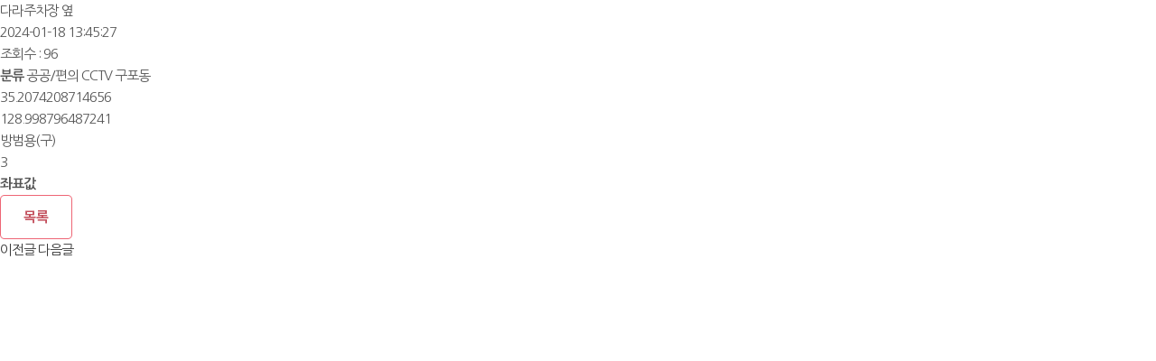

--- FILE ---
content_type: text/html;charset=UTF-8
request_url: https://www.bsbukgu.go.kr/board/view.bsbukgu?boardId=LIFE&menuCd=DOM_000000108007000000&paging=ok&startPage=7&categoryCode1=C,G&categoryCode2=C02,G01,G02&dataSid=1066301
body_size: 5523
content:



	
		









<!DOCTYPE html>
<html lang="ko">
<head>
<title>부산광역시 북구 생활정보 지도서비스</title>
<meta http-equiv="Content-Type" content="text/html; charset=utf-8" >
<meta http-equiv="X-UA-Compatible" content="IE=edge">
<meta content="user-scalable=yes, initial-scale=1, maximum-scale=1, minimum-scale=1, width=device-width, target-densitydpi=medium-dpi" name="viewport">
<!-- Global site tag (gtag.js) - Google Analytics -->
<script async src="https://www.googletagmanager.com/gtag/js?id=UA-157432947-1"></script>
<script>
  window.dataLayer = window.dataLayer || [];
  function gtag(){dataLayer.push(arguments);}
  gtag('js', new Date());

  gtag('config', 'UA-157432947-1');
</script>

<!--[if lt IE 9]> 
<script type="text/javascript" src="/rfc3/user/domain/www.bsbukgu.go.kr.80/5/936.js"></script>
<![endif]-->

<link rel="stylesheet" type="text/css" href="/rfc3/user/domain/www.bsbukgu.go.kr.80/0/1977.css" /><!-- map -->

<script type="text/javascript" src="/rfc3/user/domain/www.bsbukgu.go.kr.80/0/1995.js"></script><!-- jquery-2.1.4 -->
<script type="text/javascript" src="/rfc3/user/domain/www.bsbukgu.go.kr.80/0/519.js"></script><!-- jquery.easing.1.3 -->
<script type="text/javascript" src="/rfc3/user/domain/www.bsbukgu.go.kr.80/0/1993.js"></script><!-- mapCtrl -->
<script type="text/javascript" src="/rfc3/user/domain/www.bsbukgu.go.kr.80/0/1994.js"></script><!-- map -->



</head>
<body>
<div id="wrapper">
<!-- header -->
<header id="header">
<h1 class="logo"><span></span>생활정보<br>지도서비스</h1>
<button type="button" class="btnMenu">메뉴</button>
</header>
<!-- //header -->
<!-- container -->
<div id="container">

	


	<script type='text/javascript' src='/js/egovframework/rfc3/board/common.js;jsessionid=175E8301F6B6C8036AE8F6B6DA074B79.worker2'></script>
	
		
			











		
	
		
		
			











		
		
			
				
					






















<div class="board-view-wrap">
<p class="title"> 다라주차장 옆 </p>
			<ul class="info">
				<li> 2024-01-18 13:45:27 </li>
				<li> </li>   
				<li>조회수 : 96</li>
			</ul>


<ul class="etc">
 
        <li><strong class="name">분류 </strong>
            <span>공공/편의</span>
            <span>CCTV</span>
            <span>구포동</span>
        </li>

 
 
 
 
 


 
		<li><strong class="name"></strong> 35.2074208714656</li>
 
 
		<li><strong class="name"></strong> 128.998796487241</li>
 
 
		<li><strong class="name"></strong> 방범용(구)</li>
 
 
		<li><strong class="name"></strong> 3</li>
 
 
		<li><strong class="name"></strong> </li>
 
 
 
  
  
  
  
 
 
 
 
 
 
  
  
  



 

		<li><strong class="name">좌표값</strong> </li>



 </ul>
  




</dd>

	
</dl>






		




<script>
    $(document).ready(function(){
            $('.slide-photo').slick({
            slidesToShow: 1,
            slidesToScroll: 1,
            arrows: true,
            autoplay:false,
            fade: true,
            asNavFor: '.view-photo-thumnails',
            });

            $('.view-photo-thumnails').slick({
            slidesToShow: 5,
            slidesToScroll: 1,
            asNavFor: '.slide-photo',
            dots: false,
            arrow: false,
            autoplay:false,
            focusOnSelect: true
            });
            $('.view-photo-thumnails .slick-slide').removeClass('slick-active');
            $('.view-photo-thumnails .slick-slide').eq(0).addClass('slick-active');
            $('.slide-photo').on('beforeChange', function (event, slick, currentSlide, nextSlide) {
            var mySlideNumber = nextSlide;
            $('.view-photo-thumnails .slick-slide').removeClass('slick-active');
            $('.view-photo-thumnails .slick-slide').eq(mySlideNumber).addClass('slick-active');
        });
    });
</script>







<div class="board_con">






</div>

	
	
	
	

</div> 




<div class="sgap"></div>

<div class="btn-wrap ov">
    <div class="board_btn fr">
            <a href="/board/list.bsbukgu?boardId=LIFE&amp;menuCd=DOM_000000108007000000&amp;paging=ok&amp;startPage=7&amp;categoryCode1=C,G&amp;categoryCode2=C02,G01,G02"><img src="/images/egovframework/rfc3/board/images/skin/common/rfc_bbs_btn_list.gif" alt="목록" /></a>     
    </div>

    <!-- 이전글 다음글 -->
    <div class="fl">

        
    
        <a href="/board/view.do?boardId=LIFE&amp;menuCd=DOM_000000108007000000&amp;paging=ok&amp;startPage=7&amp;categoryCode1=C,G&amp;categoryCode2=C02,G01,G02&amp;dataSid=1066300" class="sw-btn"><span class="prev">이전글</span> </a>
    
        
        <a href="/board/view.do?boardId=LIFE&amp;menuCd=DOM_000000108007000000&amp;paging=ok&amp;startPage=7&amp;categoryCode1=C,G&amp;categoryCode2=C02,G01,G02&amp;dataSid=1066302" class="sw-btn"><span class="next">다음글</span> 
        </a>
        
    </div>
    <!-- //이전글 다음글 -->
</div>





<div class="sgap"></div>
<div class="answer"><!-- 답변 -->

</div><!-- 답변 -->

                                                                                                                                                                                                                                                
				
			
			
		
		
			











		

	
		
			











		
	

	
		










</div>
<!-- //container -->
</div>
</div>
</body>
</html>                                      
	



--- FILE ---
content_type: text/css
request_url: https://www.bsbukgu.go.kr/rfc3/user/domain/www.bsbukgu.go.kr.80/0/1977.css
body_size: 18886
content:
@charset "utf-8";
/****************************************/
/* Name: 부산광역시 북구 생활정보 지도서비스
/* PART: LAYOUT STYLE, CONTENTS STYLE
/* Version: 1.0 / day: 2017-12-05
/* Author: imtec 
/****************************************/

/*@import url("//fonts.googleapis.com/earlyaccess/nanumgothic.css");*/
/*@import url("//f.im-tec.co.kr/total.css");*/
@import url("//fonts.googleapis.com/earlyaccess/nanumgothic.css");


/*
@font-face {
  font-family: 'Nanum Gothic';
  font-style: normal;
  font-weight: 700;
  src: url(../css/font/NanumGothic-Bold.eot);
  src: url(../css/font/NanumGothic-Bold.eot?#iefix) format('embedded-opentype'),
       url(../css/font/NanumGothic-Bold.woff2) format('woff2'),
       url(../css/font/NanumGothic-Bold.woff) format('woff'),
       url(../css/font/NanumGothic-Bold.ttf) format('truetype');
}
@font-face {
  font-family: 'Nanum Gothic';
  font-style: normal;
  font-weight: 400;
  src: url(../css/font/NanumGothic-Regular.eot);
  src: url(../css/font/NanumGothic-Regular.eot?#iefix) format('embedded-opentype'),
       url(../css/font/NanumGothic-Regular.woff2) format('woff2'),
       url(../css/font/NanumGothic-Regular.woff) format('woff'),
       url(../css/font/NanumGothic-Regular.ttf) format('truetype');
}
@font-face {
  font-family: 'Nanum Gothic';
  font-style: normal;
  font-weight: 800;
  src: url(../css/font/NanumGothic-ExtraBold.eot);
  src: url(../css/font/NanumGothic-ExtraBold.eot?#iefix) format('embedded-opentype'),
       url(../css/font/NanumGothic-ExtraBold.woff2) format('woff2'),
       url(../css/font/NanumGothic-ExtraBold.woff) format('woff'),
       url(../css/font/NanumGothic-ExtraBold.ttf) format('truetype');
}
*/


/* Common */
body{text-align: left;font-size:15px;color:#555;line-height:24px;font-family:'Nanum Gothic',sans-serif;font-weight:400;letter-spacing:-1px;}
body,div,dl,dt,dd,ul,ol,li,h1,h2,h3,h4,h5,h6,span,form,fieldset,p,button,address,table, tbody, tfoot, thead, th, tr, tdvideo, tt{margin:0;padding:0;box-sizing: border-box;}
header,article,aside,canvas,details,figcaption,figure,footer,hgroup,menu,nav,section,summary,mark {display:block;margin: 0; padding: 0;box-sizing: border-box;}
h1,h2,h3,h4,h5,h6,input,button,textarea,select,table{font-family:'Nanum Gothic',sans-serif;font-size:15px;box-sizing: border-box;}
input,button,textarea,select{background-color:#fff;border-radius:0;box-sizing: border-box;} /*-webkit-appearance: none*/
button,textarea{-webkit-appearance: none}
img,fieldset,iframe{border:0 none}
li{list-style:none;}
img,input,select,button,textarea{vertical-align:middle;box-sizing: border-box;}
input[type=radio]{border-radius:0px 0px;-webkit-appearance: none;  -webkit-border-radius: 50%;}
input[type=radio]:checked{background:#333;}
img{max-width:100%}
em,address,optgroup{font-style:normal}
label,button{cursor:pointer}
label{top:2px;position: relative;}
button{margin:0;padding:0;border:0;background:none}
a,::after,::before{box-sizing: border-box}
a:link,a:visited{text-decoration:none;color:#3a3a3a;}
a:hover,a:focus,a:active{text-decoration:none;color:#3a3a3a}
a:hover{font-weight:bold}
hr{display:none}
legend,caption{font-size:0; width:0; height:0; line-height:0;overflow:hidden;text-indent:-9999px}
p{text-align:left;word-break:keep-all}
table {width:100%;font-weight:400;border-spacing:0}
.fon_18{font-size:18px; font-weight:bold}
.fon_16{font-size:18px; color:#3b67bb;font-weight:bold }

/* hidden contents */
.skip,.hidden{position:absolute; width:1px; height:1px; font-size:0; line-height:0; overflow:hidden; z-index:-1}

/*
================================================================================
레이아웃 및 콘텐츠
================================================================================
*/
#wrapper{min-width:320px}
#header{display:none;z-index:40}

.btnMenu{display:none}

/* 임시지도 */
.root_daum_roughmap_landing{position:fixed !important;top:0;left:0;width:100% !important;height:100% !important}
.root_daum_roughmap .wrap_map{height:100%}

#mMenu{position:fixed;top:0;left:0;height:100%;transition: left 0.2s ease-in-out;z-index:30}
#mMenu .logo{position:relative;padding-top:27px;width:160px;height:168px;font-size:18px;font-family:'Nanum Gothic';color:#fff;font-weight:bold;text-align:center;line-height:20px;background:#0a2268;z-index:10}
#mMenu .logo span{display:block;margin:0 auto 5px;width: 70px;height: 50px;background: url('/img/map/com_map.png') no-repeat 0px 0px;}
#mMenu .logo a{ color:#fff !important; }
#mMenu .logo a:hover, #mMenu .logo a:active{color:#fff !important; }
/* 메뉴 */
#mMenu #gnb{position:absolute;top:0;left:0;width:160px;height:100%;overflow:auto;background:#fff;z-index:5}
#mMenu #gnb ul{position:relative;padding-top:168px;}
#mMenu #gnb ul::after{display:block;clear:both;content:''}
#mMenu #gnb ul li{position:relative;font-size:16px;font-weight:bold;transition:all 0.3s ease}
#mMenu #gnb ul li.search a{height:55px;color:#fff;background:#0e3d96;border:0}
#mMenu #gnb ul li.search.on a{background:#0e3d96;}
#mMenu #gnb ul li a{display:block;padding:18px 0 0 50px;height:60px;font-family:'Nanum Gothic';color:#333;border-bottom:1px solid #e5e5e5}
#mMenu #gnb ul li.on a{color:#fff;background:#3b67bb;border-bottom:1px solid #3b67bb}
#mMenu #gnb ul li span{position:absolute;top:16px;left:20px;width:25px;height:24px;background:url('/img/map/com_map.png') no-repeat}
#mMenu #gnb ul li.search .ic0{background-position:-100px -25px}
#mMenu #gnb ul li .ic1{background-position:-125px 0}
#mMenu #gnb ul li .ic2{background-position:-150px 0}
#mMenu #gnb ul li .ic3{background-position:-175px 0}
#mMenu #gnb ul li .ic4{background-position:-200px 0}
#mMenu #gnb ul li .ic5{background-position:-225px 0}
#mMenu #gnb ul li .ic6{background-position:-250px 0}
#mMenu #gnb ul li .ic7{background-position:-275px 0}
#mMenu #gnb ul li .ic8{background-position:-300px 0}
#mMenu #gnb ul li.search.on .ic0{}
#mMenu #gnb ul li.on .ic1{background-position:-125px -25px}
#mMenu #gnb ul li.on .ic2{background-position:-150px -25px}
#mMenu #gnb ul li.on .ic3{background-position:-175px -25px}
#mMenu #gnb ul li.on .ic4{background-position:-200px -25px}
#mMenu #gnb ul li.on .ic5{background-position:-225px -25px}
#mMenu #gnb ul li.on .ic6{background-position:-250px -25px}
#mMenu #gnb ul li.on .ic7{background-position:-275px -25px}
#mMenu #gnb ul li.on .ic8{background-position:-300px -25px}


/* 목록 */
#mMenu .gnbSub{position:absolute;top:0;left:-140px;padding-top:168px;width:220px;height:100%;transition: all 0.2s ease-in-out;-moz-transition: left 0.2s ease-in-out;-webkit-transition: left 0.2s ease-in-out; -o-transition: left 0.2s ease-in-out;z-index:4}
#mMenu .gnbSub h2{position:absolute;top:0;left:0;width:100%;padding-top:117px;height:168px;font-family:'Nanum Gothic';font-size:28px;color:#fff;text-align:center;background:#3b67bb ;z-index:5}
#mMenu .gnbSub h2::before{position:absolute;left:50%;top:34px;margin-left:-50px;width:100px;height:80px;content:'';background:url('/img/map/com_map.png') no-repeat}
#mMenu .gnbSub h2.search::before{background-position:-400px -150px}
#mMenu .gnbSub h2.A::before{background-position:0 -50px}
#mMenu .gnbSub h2.B::before{background-position:-100px -50px}
#mMenu .gnbSub h2.C::before{background-position:-200px -50px}
#mMenu .gnbSub h2.D::before{background-position:-400px -50px}
#mMenu .gnbSub h2.E::before{background-position:0px -150px}
#mMenu .gnbSub h2.F::before{background-position:-100px -150px}
#mMenu .gnbSub h2.G::before{background-position:-200px -150px}
#mMenu .gnbSub h2.H::before{background-position:-300px -150px}
#mMenu .gnbSub .frame {position:relative;width: 100%;height: 100%;background:#d4d9e1}
#mMenu .gnbSub .frame .items{height:100%;overflow:auto}
#mMenu .gnbSub .frame .items > li > a{position:relative;display:block;font-size:16px;padding:15px 35px 0 30px;height:55px;color:#333;border-bottom:1px solid #c1c6ce}
#mMenu .gnbSub .frame .items > li.has-sub.open > a{color:#fff;font-weight:bold;background:#49515f;border-bottom:0}
#mMenu .gnbSub .frame .items > li.has-sub > a::after{position:absolute;top:20px;right:20px;width:10px;height:14px;content:'';background:url('/img/map/com_map.png') no-repeat 0 -250px;}
#mMenu .gnbSub .frame .items > li.has-sub.open > a::after{width:14px;background-position:-20px -250px}
#mMenu .gnbSub .frame .items > li > ul{display:none;padding:10px 5px;background:#757e8c}
#mMenu .gnbSub .frame .items > li > ul li a{position:relative;display:block;padding:4px 10px 4px 25px;font-size:15px;color:#fff;line-height:22px;word-break:keep-all}
#mMenu .gnbSub .frame .items > li > ul li a::after{position:absolute;top:14px;left:15px;width:3px;height:3px;content:'';background:#fff;border-radius:50%}
#mMenu .gnbSub .frame .items > li > ul li a:hover,
#mMenu .gnbSub .frame .items > li > ul li a.on{color:#fff47c;font-weight:bold;}
#mMenu .gnbSub .frame .items > li > ul li a.on::after{background:#fff47c}
/* 검색보기 */
#mMenu .gnbSub .searchForm{position:relative;padding:20px;background:#757e8c}
#mMenu .gnbSub .searchForm select{margin-bottom:5px;width:100%;border:0}
#mMenu .gnbSub .searchForm .searBox{position:relative;padding-right:55px;}
#mMenu .gnbSub .searchForm .searBox input[type="text"]{margin:0;width:100%;height:30px;border:0}
#mMenu .gnbSub .searchForm .searBox input[type="submit"]{position:absolute;top:0;right:0;width:55px;height:30px;font-size:16px;color:#fff;background:#0a2268;border:0}
#mMenu .gnbSub .resultBox{width:100%;height:100%;overflow:auto;background:#757e8c}
#mMenu .gnbSub .resultBox .no_data{padding:10px 0;font-size:16px;color:#fff;text-align:center;border-bottom:0}
#mMenu .gnbSub .resultBox .items{padding:0 10px 160px;height:auto}
#mMenu .gnbSub .resultBox .items li a{position:relative;display:block;padding:4px 10px 4px 25px;height:auto;font-size:15px;color:#fff;line-height:22px;border-bottom:0;word-break:keep-all}
#mMenu .gnbSub .resultBox .items li a::after{position:absolute;top:14px;left:15px;width:3px;height:3px;content:'';background:#fff;border-radius:50%}
#mMenu .gnbSub .resultBox .items li a.on{color:#fff47c;font-weight:bold;}
#mMenu .gnbSub .resultBox .items li a.on::after{background:#fff47c}

#mMenu .gnbSub .gnbsClose{position:absolute;top:0;right:0;width:30px;height:30px;text-indent:-999px;overflow:hidden;background:rgba(0,0,0,0.2);z-index:10}
#mMenu .gnbSub .gnbsClose::after{position:absolute;top:50%;left:50%;margin:-8px 0 0 -8px;width:16px;height:16px;content:'';background:url('/img/map/com_map.png') no-repeat -50px -250px;}

#mMenu .gnbSub.on{left:160px}

#mMenu .gnbSub .dongChek{display:none;padding:6px 10px 10px;background:#757e8c;border-bottom:1px dashed #8791a1}
#mMenu .gnbSub .dongChek::after{display:block;clear:both;content:''}
#mMenu .gnbSub .dongChek span{position:relative;float:left;padding:1px;width:33.33%;font-size:14px}
#mMenu .gnbSub .dongChek span input{position:absolute;top:0;left:-4px;width:100%;height:35px;-webkit-appearance: none;border-radius:0;background:none;border:0;z-index:1}
#mMenu .gnbSub .dongChek span label{position:relative;display:block;height:35px;line-height:34px;text-align:center;background:#fff;border:1px solid #757e8c;z-index:2}
#mMenu .gnbSub .dongChek span input:checked + label{color:#fff;font-weight:bold;background:#49515f;border:1px solid #292f39}


input[type="text"],input[type="password"],input[type="search"],input[type="tell"],input[type="email"]{margin:1px 0;padding:5px 3px 4px 3px;height:30px; border:1px solid #cacaca;border-radius:0}
textarea{margin:1px 0;padding:5px 3px 4px 3px;border:1px solid #cacaca;border-radius:0}
input[type="file"]{margin:1px 0;height:30px;background:none;}
/*input[type="text"]:hover,input[type="text"]:focus,input[type="password"]:hover,input[type="password"]:focus{background:#f1f9ff;}*/
input[type="submit"]{cursor:pointer;}
select{padding:2px;height:29px;border:1px solid #c0c0c0;}

/* 좌표기본정보 */
.info_window{position:absolute;width:280px;background:rgba(255,255,255,0.9);z-index:10}
.info_window .conBox{padding:15px;border:1px solid #a6a6a6;}
.info_window .photo{height:196px;overflow:hidden}
.info_window .photo img{width:auto;height:100%;max-width:none}
.info_window .conBox .tit{display:block;margin-bottom:10px;padding-right:30px;font-family:'Nanum Gothic';font-size:16px;font-weight:bold;line-height:18px;}
.info_window .photo + .conBox{border-top:0}
.info_window .conBox .con{display:block;margin-bottom:15px;line-height:20px;white-space: normal;}
.info_window .conBox .btn{display:inline-block;width:80px;height:36px;text-align:center}
.info_window .conBox .btn a{display:block;height:100%;font-size: 13px;color:#fff;font-weight:bold;line-height:36px;}
.info_window .conBox .btn.bg1{background:#eb5241}
.info_window .conBox .btn.bg2{background:#3e4452}
.info_window .conBox .btn.bg3{background:#ffa70f}
.info_window .btnClose{position:absolute;top:0;right:0;width:50px;height:50px;text-indent:-999px;overflow:hidden;background:rgba(0,0,0,0.85);z-index:10}
.info_window .btnClose::after{position:absolute;top:50%;left:50%;margin:-8px 0 0 -8px;width:16px;height:16px;content:'';background:url('/img/map/com_map.png') no-repeat -50px -250px;}

/* 상세정보 */
.detail_view{position:fixed;top:0;left:380px;width:400px;height:100%;background:#fff;box-shadow:0 1px 5px #8d8d8d;transition: all 0.2s ease-in-out;-moz-transition: left 0.2s ease-in-out;-webkit-transition: left 0.2s ease-in-out; -o-transition: left 0.2s ease-in-out;z-index:15}
.detail_view .viewBox{position:relative;width:100%;height:100%;overflow:auto}
.detail_view .viewBox dl{padding:10px 30px 20px}
.detail_view .viewBox .locat{position:relative;margin-top:20px;padding-left:30px;}
.detail_view .viewBox dl dt{margin-bottom:15px;font-family:'Nanum Gothic';font-size:24px;font-weight:bold;line-height:30px}
.detail_view .viewBox dl dt .locat{display:block;margin-bottom:5px;font-size:13px;color:#858585;font-weight:normal;line-height:15px}
.detail_view .viewBox dl dd.infor ul{margin-bottom:15px}
.detail_view .viewBox dl dd.infor ul li{position:relative;margin-bottom:5px;padding-left:45px;line-height:20px;background-repeat:no-repeat;background-position:left center}
.detail_view .viewBox dl dd.infor ul li.etc{padding-left:0}
.detail_view .viewBox dl dd.infor ul li .name{position:absolute;top:0;left:0;padding-right:10px;color:#3969c0}
.detail_view .viewBox dl dd.infor ul li .name::after{position:absolute;top:50%;right:0;margin-top:-4px;width:1px;height:8px;content:'';background:#5380d2}
.detail_view .viewBox dl dd.infor ul li.etc .name{position:relative;margin-right:5px}
.detail_view .viewBox dl dd.infor .btnList{padding-top:15px;text-align:right;border-top:1px solid #cfcfcf}
.detail_view .viewBox dl dd.infor .btn{display:inline-block;width:100px;height:40px;text-align:center}
.detail_view .viewBox dl dd.infor .btn a{display:block;height:100%;font-size: 14px;color:#fff;font-weight:bold;line-height:40px;}
.detail_view .viewBox dl dd.infor .btn.bg1{background:#3e4452}
.detail_view .viewBox dl dd.infor .btn.bg2{background:#ffa70f}

.detail_view .viewBox .con{padding:30px;background:#f5f5f5}
.detail_view .btnClose{position:absolute;top:0;right:0;width:50px;height:50px;text-indent:-999px;overflow:hidden;background:rgba(0,0,0,0.85);z-index:10}
.detail_view .btnClose::after{position:absolute;top:50%;left:50%;margin:-8px 0 0 -8px;width:16px;height:16px;content:'';background:url('/img/map/com_map.png') no-repeat -50px -250px;}

.detail_view .viewBox .hotStreet li{position:relative;padding:30px 0;min-height:200px;overflow:hidden}
.detail_view .viewBox .hotStreet li::after{position:absolute;left:0;bottom:0;width:100%;height:1px;content:'';background:#ccc}
.detail_view .viewBox .hotStreet li:first-child::before{position:absolute;left:0;top:0;width:100%;height:1px;content:'';background:#ccc}
.detail_view .viewBox .hotStreet li .photo{position:relative;display:block;float:left;margin-right:10px;width:100px;height:100px;overflow:hidden;border-radius:50%}
.detail_view .viewBox .hotStreet li .tit{display:block;margin-bottom:15px;font-size:18px;font-weight:bold}


.detail_view.sm{left:160px;border-left:1px solid #f2f2f2} /* 서브메뉴가 없을때 */

.iconImg{position:absolute;top:500px;left:900px;z-index:10}

#mapPanel{position: absolute !important;height: 100% !important;}

/*
================================================================================
반응형 콘텐츠
================================================================================
*/

 /* PC Device */
@media all and (min-width:979px){
	#mMenu{left:0 !important}
	.btnMenuClose{display:none}
}

 /* Mobile Device */
@media all and (max-width:979px){
	
	#header{display:block;position:fixed;top:0;left:0;padding-top:25px;width:100%;height:100px;text-align:center;background:#0a2268}
	#header .btnMenu{display:block;position:absolute;top:25px;left:20px;width:50px;height:50px;text-indent:-999px;overflow:hidden;background:url('/img/map/com_map.png') no-repeat -325px 0;z-index:200}
	#header .logo{position:relative;display:inline-block;padding:3px 0 0 70px;font-family:'Nanum Gothic';font-size:18px;color:#fff;line-height:20px;z-index:10}
	#header .logo span{position:absolute;top:0;left:0;width:80px;height:45px;vertical-align:middle;background:url('/img/map/com_map.png') no-repeat 0 0} 

	#mMenu{left:-450px;z-index:50}
	#mMenu.on{left:0}
	#mMenu #gnb{top:0;}
	.btnMenuClose{display:none;position:fixed;top:0;right:0;width:50px;height:50px;text-indent:-999px;overflow:hidden;z-index:10}
	.btnMenuClose::after{position:absolute;top:50%;left:50%;margin:-8px 0 0 -8px;width:16px;height:16px;content:'';background:url('/img/map/com_map.png') no-repeat -50px -250px;}
	
	
	#mMenu .gnbSub .gnbsClose{display:none}

	.wra_box{position:fixed;top:0;left:0;height:auto;z-index:200}
	.fix_bg{display:none;position:fixed;top:0;left:0;width:100%;height:100%;background:#000;opacity:0.7;z-index:40}
	
	.detail_view{top:auto;bottom:0;left:0;width:100%;height:45%;}
	.detail_view .viewBox .photo{position:absolute;top:0;left:0;width:400px}
	.detail_view.sm{left:0}
	
	.detail_view .viewBox dl{padding:30px 30px 30px 430px;height:280px}
	
}

/* Tablet Device */
@media all and (max-width:700px){
	#header{padding-top:10px;height:65px}
	#header .btnMenu{top:8px;left:5px}
	
	#mMenu .gnbSub{width:180px}
	#mMenu .gnbSub .frame .items{padding:0 5px 0 0}

	#mMenu .gnbSub .searchForm{padding:10px}
	#mMenu .gnbSub .dongChek{padding:4px 5px 6px 5px}

	.detail_view{height:60%;}
	.detail_view .viewBox .photo{position:relative;width:100%}
	.detail_view .viewBox .photo img{width:100%}
	.detail_view .viewBox dl{padding:20px;height:auto}
	.detail_view .viewBox .con{padding:20px}
	
	.detail_view .viewBox .photo + .locat{position:relative;top:0;left:0;margin-bottom:-15px;padding:20px 0 0 20px}
	.detail_view .viewBox .photo + .locat span{position:relative;top:0;left:0}
	.detail_view .viewBox .photo + .locat + dl{padding:20px;height:auto}
}         

--- FILE ---
content_type: application/javascript
request_url: https://www.bsbukgu.go.kr/rfc3/user/domain/www.bsbukgu.go.kr.80/0/1993.js
body_size: 16283
content:
var mapControll = function(x,y,panel,isMarker,level) {
    this.datas = "";
    this.overay = "";
    this.cosData = "";
    this.totalMapData = "";
    this.isMarker = isMarker;
    this.infoCouse = "";
    this.level = level;
    this.lat = x;
    this.lon = y;
    this.panel = panel;
    this.map = null;
    this.overlay = [];
    this.polylines = [];
    this.polygons = [];
    this.markers = [];
    this.cosMarkers = [];
    this.positions = [];
    this.infoWindows = [];
    this.color = "#ffde66";
		this.selectedMarker = [];
    this.currentPolylineNo = "";
    this.clusterer = "";
    this.currentPosition = -1;
    this.mapInit = function(){
        if(this.level==undefined){
            this.level = 3;
        }
        var container = document.getElementById(this.panel);
        var options = {
            center: new daum.maps.LatLng(this.lat,this.lon),
            level: this.level
        };
        this.map = new daum.maps.Map(container, options);
        if(this.isMarker==undefined && this.isMarker!="N"){
            this.setMarker();
        }
    }
    this.setMapType = function(maptype){
        var roadmapControl = $('#btnRoadmap');
        var skyviewControl = $('#btnSkyview');
        if (maptype === 'roadmap') {
            this.map.setMapTypeId(daum.maps.MapTypeId.ROADMAP);
            roadmapControl.addClass('on');
            skyviewControl.removeClass('on');
        } else {
            this.map.setMapTypeId(daum.maps.MapTypeId.HYBRID);
            roadmapControl.removeClass('on');
            skyviewControl.addClass('on');
        }
    }

    this.zoomIn = function(){
        this.map.setLevel(this.map.getLevel() - 1);
    }
    this.zoomOut = function(){
        this.map.setLevel(this.map.getLevel() + 1);
    }

    this.setMarker = function(){
        var marker = new daum.maps.Marker({
            position: this.map.getCenter()
        });
        marker.setMap(this.map);
    }
    this.getOverlayTemplet = function(data){
        var link = "";

        var obj = this;
        var html = "";
		var ua = window.navigator.userAgent.toLowerCase(); 
        
		if(data.FILE_MASK=="null" || data.FILE_MASK==""){
			html += " 	<div class=\"info_window\" style=\"margin:-245px 0 0 -150px\">	";
		}else{
			 html += " 	<div class=\"info_window\" style=\"margin:-420px 0 0 -150px\">	";
			 html += " 		<div class=\"photo\"><img src=\"/upload_data/board_data/LIFE/thumbnail/"+data.FILE_MASK+"\" width=\"280\"  alt=\""+data.title+"\"></div>	";
		}
        html += " 		<div class=\"conBox\">	";
		html += " 		<div class=\"locat\">"+data.LOCATION+"</div>	";
		html += " 		<span class=\"tit\">"+data.title+"</span>	";
		html += " 		<span class=\"con\">"+data.USER_ADDRESS+"&nbsp;</span>	";
        html += " 		<span class=\"btn bg1\"><a href=\"#\" onclick=\"showDetail("+data.DATA_SID+");return false;\">상세보기</a></span>";
		if ( /iphone/.test(ua) || /android/.test(ua) || /opera/.test(ua) || /bada/.test(ua) ) { 
		if(data.USER_TEL!=""){
		html += "       <span class=\"btn bg2\"><a href=\"tel:"+data.USER_TEL+"\">전화걸기</a></span>	";
		}
		}
	    if(data.USER_HOMEPAGE!=""){
		html += "       <span class=\"btn bg2\"><a href=\""+data.USER_HOMEPAGE+"\" target=\"_blank\" title=\"새창열림\"> 홈페이지</a></span>	";
		}
	    if(data.TMP_FIELD9 ===""  || data.TMP_FIELD9 == null  ||  data.TMP_FIELD9 == undefined   ||  (typeof data.TMP_FIELD9) == "undefined" ){
		
		}else{
		html += "       <span class=\"btn bg3\"><a href=\""+data.TMP_FIELD9+"\" target=\"_blank\" title=\"새창열림\">항공뷰</a></span>	";
	   }
        html += " 		</div>	";
		html += " 		<button class=\"btnClose\" onclick=\"overlayClose();\" type=\"button\">닫기</button>	";
        html += " 	</div>	";
        return html;
    }    
    this.mapClusterer = function(data){		

			this.resetMap();
			var max_x = 0;
			var max_y = 0;
			var min_x = 40;
			var min_y = 130;
			var avg_x = 0;
			var avg_y = 0;

    	var obj = this;
        var bounds = new daum.maps.LatLngBounds();    
        this.clusterer = new daum.maps.MarkerClusterer({
            map: this.map,
            averageCenter: true,
            minLevel: 5,
            disableClickZoom: true
        });
        //console.clear();        
        for(i=0;i<data.length;i++){
            this.positions.push({"content":this.getOverlayTemplet(data[i]),latlng: new daum.maps.LatLng(data[i].posX, data[i].posY)});
					var test1 = $('.'+data[i].CATEGORY_CODE2+'dongchk:checked').val();
					var dong_val = "";
					
					if(test1 =="all"){
					var code2 = "all";
					dong_val = code2;
					}else if(test1 =="DONG01"){
						var code2_1 = "DONG01";	
						dong_val = code2_1;
					}else if(test1 =="DONG02"){
						var code2_2 = "DONG02";	
						dong_val = code2_2;
					}else if(test1 =="DONG03"){
						var code2_3 = "DONG03";	
						dong_val = code2_3;
					}else if(test1 =="DONG04"){
						var code2_4 = "DONG04";	
						dong_val = code2_4;
					}else if(test1 =="DONG05"){
						var code2_5 = "DONG05";	
						dong_val = code2_5;
					}else{
						var code2 = "all";
						dong_val = code2;	
					}

						if(code2 != "all"){
							if(data[i].CATEGORY_CODE3==code2_1 ||  data[i].CATEGORY_CODE3==code2_2 || data[i].CATEGORY_CODE3==code2_3 || data[i].CATEGORY_CODE3==code2_4 || data[i].CATEGORY_CODE3==code2_5){
								bounds.extend(new daum.maps.LatLng(data[i].posX, data[i].posY));
							}
						}else{
							bounds.extend(new daum.maps.LatLng(data[i].posX, data[i].posY));
							if(max_x <data[i].posX){
								max_x =data[i].posX;
							}
							if(max_y <data[i].posY){
								max_y = data[i].posY;
							}
							if(min_x >data[i].posX){
								min_x =data[i].posX;
							}
							if(min_y >data[i].posY){
								min_y = data[i].posY;
							}
						}
					if(String(data[i].CATEGORY_CODE3)==String(dong_val) && dong_val != "all"){
					//좌표 MAX,MIN 입력
							if(max_x <data[i].posX){
								max_x =data[i].posX;
							}
							if(max_y <data[i].posY){
								max_y = data[i].posY;
							}
							if(min_x >data[i].posX){
								min_x =data[i].posX;
							}
							if(min_y >data[i].posY){
								min_y = data[i].posY;
							}
					}
        }
					


				avg_x = ((max_x+min_x) / 2).toFixed(7);
				avg_y = ((max_y+min_y) / 2).toFixed(7);
				

        this.map.setBounds(bounds);
						 
             

			var	imageSize = new daum.maps.Size(32, 44),
			imageOption = {offset: new daum.maps.Point(32, 44)};

        for (var i = 0; i < this.positions.length; i ++) {

			if(data[i].CATEGORY_CODE1=="A"){
				var imageSrc = '/img/map/icon01_on.png';
				var imageSrc2 = '/img/map/icon01_on.png';
			}else if(data[i].CATEGORY_CODE1=="B"){
				var imageSrc = '/img/map/icon02_on.png';
				var imageSrc2 = '/img/map/icon02_on.png';
			}else if(data[i].CATEGORY_CODE1=="C"){
				var imageSrc = '/img/map/icon03_on.png';
				var imageSrc2 = '/img/map/icon03_on.png';
			}else if(data[i].CATEGORY_CODE1=="D"){
				var imageSrc = '/img/map/icon04_on.png';
				var imageSrc2 = '/img/map/icon04_on.png';
			}else if(data[i].CATEGORY_CODE1=="E"){
				var imageSrc = '/img/map/icon05_on.png';
				var imageSrc2 = '/img/map/icon05_on.png';
			}else if(data[i].CATEGORY_CODE1=="F"){
				var imageSrc = '/img/map/icon06_on.png';
				var imageSrc2 = '/img/map/icon06_on.png';
			}else if(data[i].CATEGORY_CODE1=="G"){
				var imageSrc = '/img/map/icon07_on.png';
				var imageSrc2 = '/img/map/icon07_on.png';
			}else if(data[i].CATEGORY_CODE1=="H"){
				var imageSrc = '/img/map/icon08_on.png';
				var imageSrc2 = '/img/map/icon08_on.png';;
			}
		
		if(data[i].title=="북구청"){
				imageSize = new daum.maps.Size(61, 86),
				imageOption = {offset: new daum.maps.Point(61, 86)};
				 imageSrc = '/img/map/bukgu_icon.png';
				 imageSrc2 = '/img/map/bukgu_icon.png';;
			this.map.setLevel(4);
		}else{
				imageSize = new daum.maps.Size(32, 44),
				imageOption = {offset: new daum.maps.Point(32, 44)};
		}



			var marker = "";
			var normalImage = new daum.maps.MarkerImage(imageSrc,imageSize,imageOption);
			var overImage = new daum.maps.MarkerImage(imageSrc2,imageSize,imageOption);
			var clickImage = new daum.maps.MarkerImage(imageSrc2,imageSize,imageOption);


			if(data[i].MAP_TYPE=="line"){
				this.setPolygon(data[i].POINTS);
			}else if(data[i].MAP_TYPE=="polygon"){
				this.setPolygonBox(data[i].POINTS);				
			}
			marker = new daum.maps.Marker({
				image: normalImage,
				position: this.positions[i].latlng
			});
			marker.normalImage = normalImage;
			
			var singleOverlay = new daum.maps.CustomOverlay({
				content: this.positions[i].content,
				position: this.positions[i].latlng,
				xAnchor: 0,
				yAnchor: 0,
				zIndex: 999
            });
            this.overlay.push(singleOverlay);
            this.markers.push(marker);
				marker.setImage(normalImage);
            (function(i,marker) {
                daum.maps.event.addListener(marker, 'click', function() {
                    obj.infoWindowShow(i);

										//맵크기에 따라 중앙위치 수정 빈도 
										var level_1 = obj.map.getLevel();
										if(level_1 >= 7){
											daumMap.move_to_center((data[i].posX+0.03), (data[i].posY-0.055));	
										}else{
											daumMap.move_to_center((data[i].posX+0.0004), (data[i].posY-0.0007));
										}
										// 클릭된 마커가 없고, click 마커가 클릭된 마커가 아니면
										// 마커의 이미지를 클릭 이미지로 변경합니다
                });

            })(i,marker);
        }
        this.clusterer.addMarkers(this.markers);
        var cl = this.clusterer;
        daum.maps.event.addListener(cl, 'clusterclick', function(cluster) {
					obj.closeAllOverlay();
            var level = obj.map.getLevel()-1;
            obj.map.setLevel(level, {anchor: cluster.getCenter()});
			
        });
        this.closeAllOverlay(); 
				//var move_LatLon = new daum.maps.LatLng(avg_x, avg_y);
        //daumMap.move_to_center(avg_x, avg_y);
    }
    this.closeAllOverlay = function(){
        for(i=0;i<this.overlay.length;i++){
            this.overlay[i].setMap(null);
        }
    }
    this.mapMarker = function(data,initVal){
        this.totalMapData = data;
        var obj = this;
        var me = this.map;
        this.markers = [];
        this.overlay = [];
        this.positions = [];
        this.closeAllOverlay();
    }
    this.removeMarkers = function() {	

        this.closeAllOverlay();
        this.markers = [];
        this.overlay = [];
        this.positions = [];
        for (var i = 0; i < this.markers.length; i++) {
            this.markers[i].setMap(null);
			
        }
        this.markers = [];
			if(this.clusterer!="") {
				this.clusterer.clear();
				this.clusterer.removeMarkers(this.markers);
			}
    }
	
    this.showInfo = function(idx,flag){

        if(flag){
            this.infoWindows[idx].open(this.map, this.markers[idx]);
        }else{
            this.infoWindows[idx].close();
        }
    }
    this.infoWindowShow = function(idx){

        this.closeAllOverlay();

				if(this.overlay[idx] != null){
					this.overlay[idx].setMap(this.map);
				}
//		this.markers[idx].setImage(clickImage);
//        this.map.panTo(this.positions[idx].latlng);



    }
    this.getPosition = function(idx){

        this.closeAllOverlay();
        this.map.panTo(this.positions[idx].latlng);
    }
    this.move = function(lat,lon,idx){
		lat = eval(lat) + 0.0003;
		lon = eval(lon) - 0.0008;
		this.map.setLevel(1);
		this.lat = lat;
		this.lon = lon;
		this.map.panTo(new daum.maps.LatLng(lat,lon));
		this.infoWindowShow(idx);
    }

		this.move_to_center = function(lat,lon){
        this.lat = lat;
        this.lon = lon;
        this.map.panTo(new daum.maps.LatLng(lat,lon));
    }

    this.moveSetInitData = function(no){
        if(this.currentPosition!=no){
            this.preOverayReset(this.currentPosition);

            var objData = this.cosData[no];
            var me = this;

            var singleOverlay = new daum.maps.CustomOverlay({
                content: me.getOverlayTemplet3(objData),
                map: me.map,
                yAnchor:1,
                position:new daum.maps.LatLng(objData.TMP_FIELD1, objData.TMP_FIELD2)
            });
            this.overlay[no] = singleOverlay;
            this.overlay[no].setMap(this.map);
            this.map.panTo(new daum.maps.LatLng(objData.TMP_FIELD1,objData.TMP_FIELD2));
            this.currentPosition = no;
        }
    }
    this.closeAllOverlay = function(){
        for(i=0;i<this.overlay.length;i++){
            this.overlay[i].setMap(null);
        }
		//detailViewClose();

    }
    this.removePolylines = function() {
        this.closeAllOverlay();
        for (var i = 0; i < this.polylines.length; i++) {
            this.polylines[i].setMap(null);
        }
        this.polylines = [];
    }
    this.removePolyGons = function() {
        this.closeAllOverlay();
        for (var i = 0; i < this.polygons.length; i++) {
            this.polygons[i].setMap(null);
        }
        this.polygons = [];
    }
	
	this.setPolygon = function(data){
        this.currentPolylineNo = "";        
		var polygonPath = [];
        var me = this;    
		if(data!="" && data!=undefined){
			var polline = data.split(" ");
			for(i=0;i<polline.length;i++){
				latlon = polline[i].split(",");
				polygonPath.push(new daum.maps.LatLng(latlon[0],latlon[1]));
			}
			var polyline = new daum.maps.Polyline({
				path: polygonPath,
				strokeWeight: 4,
				strokeColor: '#e15d5d',
				strokeOpacity: 0.7,
				strokeStyle: 'shortdash'
			});
			this.polylines.push(polyline);
			polyline.setMap(this.map);
		}
 }

	this.setPolygonBox = function(data){
		var polygonPath = [];
        var me = this;            
		
		if(data!="" && data!=undefined){
			var polline = data.split(" ");

			for(i=0;i<polline.length;i++){
				latlon = polline[i].split(",");
				polygonPath.push(new daum.maps.LatLng(latlon[0],latlon[1]));
			}
			var polygon = new daum.maps.Polygon({
				path:polygonPath,
				strokeWeight: 3,
				strokeColor: '#0066ff',
				strokeOpacity: 0.8,
				strokeStyle: 'solid',
				fillColor: '#99c7ff',
				fillOpacity: 0.5
			});
			this.polygons.push(polygon);
			polygon.setMap(this.map);
		}
	}
    this.customMapInit = function(code){
		
		

		var items = [];
		
		if($('.'+code+'dongchk')[0].checked){
			var code2 = "all";
		}
		else if($('.'+code+'dongchk')[1].checked){
			var code2_1 = "DONG01";	
		}
		else if($('.'+code+'dongchk')[2].checked){
			var code2_2 = "DONG02";	
		}
		else if($('.'+code+'dongchk')[3].checked){
			var code2_3 = "DONG03";	
		}
		else if($('.'+code+'dongchk')[4].checked){
			var code2_4 = "DONG04";	
		}
		else if($('.'+code+'dongchk')[5].checked){
			var code2_5 = "DONG05";	
		}
		else{
			var code2 = "all";
			$('.'+code+'dongchk')[0].checked=true;
		}

		var obj = this.datas;
		var sel_dong_len = 0;
		for(i=0;i<obj.length;i++){
			var chk_val = $('.'+obj[i].CATEGORY_CODE2+'dongchk:checked').val();
			if(obj[i].CATEGORY_CODE2==code){
				if(code2 != "all"){
							items.push(obj[i]);
				}else{
							items.push(obj[i]);
				}
			}
			if(obj[i].CATEGORY_CODE3 ==chk_val && code2 != "all"){
				sel_dong_len = sel_dong_len + 1;
			}
			if(code2 == "all"){
				sel_dong_len = sel_dong_len + 1;
			}
		}
		if(sel_dong_len != 0){
			this.mapClusterer(items);
		}else{
			return false;
		}
		if(code2 == "all" || $('.'+code+'dongchk')[0].checked==true){
			this.map.setLevel(7);
		}else{
			this.map.setLevel(5);
		}
		//var center_val = this.map.getCenter();
		//console.log(center_val.getLat()+","+center_val.getLng());
	}
    this.setData = function(data){
		this.datas = data;
	}
    this.setSearch = function(data){
		this.datas = data;
		this.mapClusterer(items);
	}
    this.move2 = function(lat,lon,idx){
		lat = eval(lat) + 0.0003;
		this.map.setLevel(3);
        this.lat = lat;
        this.lon = lon;
        this.map.panTo(new daum.maps.LatLng(lat,lon));
		this.infoWindowShow(idx);
    }

	this.resetMap = function(){
		this.removePolylines();
		this.removePolyGons();
		this.removeMarkers();
		this.polylines = [];
		this.polygon = [];
		this.selectedMarker = [];
		$("#detailPanel").html('');
		$(".detail_view").fadeOut(200);
	}
}       

--- FILE ---
content_type: application/javascript
request_url: https://www.bsbukgu.go.kr/rfc3/user/domain/www.bsbukgu.go.kr.80/0/1994.js
body_size: 10585
content:
jQuery(function(){

	//모바일 좌측에서 우측으로 이동
	/*$(".btnMenu").click(function(){
		$(".fix_bg").show();
		//$("#mMenu").after('<div class="fix_bg"></div>').show();
		$("#mMenu").stop().animate( { left: "0" }, 200, 'easeOutExpo' );
		$("#wrapper").addClass("wra_box");
		return false;
	});
	$(".fix_bg").click(function(){
		$("#mMenu").stop().animate( { left: "-450px" }, 100, 'easeOutExpo' );
		$(".wra_box").stop().animate( { left: "0" }, 100, 'easeOutExpo', function() {
			$("#wrapper").removeClass("wra_box");
			$(".fix_bg").hide();
		});
		return false;
	});*/


	$(".btnMenu").click(function(){
		$(".fix_bg").show();
		$("#mMenu").addClass("on");
		$("#wrapper").addClass("wra_box");
		$(".btnMenuClose").show();
		return false;
	});
	$(".fix_bg, .btnMenuClose").click(function(){
		$(".btnMenuClose").hide();
		$("#mMenu").removeClass("on");
		$("#wrapper").removeClass("wra_box");
		$(".fix_bg").hide();
		return false;
	});
	



});


var mapLoding = false;
var daumMap = "";
var mapData = [];
var overlayClose = function(){
   	daumMap.closeAllOverlay();
}
mapData = [];
var searchChk = function(obj){
	$.ajax({
		type : "POST",
		url : "/index.bsbukgu?contentsSid=1999",
		data : "searchStr="+obj.searchStr.value+"&cate="+obj.key.value+"&type="+obj.key2.value,
		dataType:"html",				
		success : function(data) {
			searchTmpl(JSON.parse(data).result);
		},
		complete : function(data) {
		},
		error : function(xhr, status, error) {
			alert("데이터 호출중에 에러가 발생했습니다." + error);
		}
	});
	return false;

}
var showDetail = function(idx){
	$.ajax({
		type : "GET",
		url : "/index.bsbukgu?contentsSid=2000",
		data : "idx="+idx,
		type : "POST",				
		success : function(data) {
			$("#detailPanel").html(data);
			$(".detail_view").fadeIn(200);
		},
		complete : function(data) {
		},
		error : function(xhr, status, error) {
			alert("데이터 호출중에 에러가 발생했습니다." + error);
		}
	});	
}
var detailViewClose = function(){
	$(".detail_view").fadeOut(100);
	$("#detailPanel").html("");
}
var searchTmpl = function(data){
	var rowNo = 0;
	mapData = [];
	$(".resultBox .items li").remove();
	if(data.length>0){
		$(".no_data").hide();
	}else{
		$(".no_data").fadeIn(200);
	}

	for(i=0;i<data.length;i++){
		var item = data[i];
		var htmlCode = "<li><a href=\"#"+item.TMP_FIELD1+"|"+item.TMP_FIELD2+"|"+rowNo+"\" class=\"sunit\" \">"+item.DATA_TITLE+"</a></li>";
		$(".resultBox .items").append(htmlCode);

		//맵데이터 생성
		mapData.push({posX:eval(item.TMP_FIELD1),posY:eval(item.TMP_FIELD2),title:item.DATA_TITLE,CATEGORY_CODE1:item.CATEGORY_CODE1,CATEGORY_CODE2:item.CATEGORY_CODE2,idx:rowNo,DATA_SID:item.DATA_SID,USER_ADDRESS:item.USER_ADDRESS,USER_TEL:item.USER_TEL,USER_HOMEPAGE:item.USER_HOMEPAGE,FILE_MASK:item.MASK,MAP_TYPE:item.TMP_FIELD10,LOCATION:item.CATENAME1+ " > "+item.CATENAME2,POINTS:item.POINTS});
		rowNo++;
	}

	$(".sunit").unbind("click").bind("click",function(){
		$(".sunit").removeClass("on");
		$(this).addClass("on");
		var tmp = $(this).attr("href").replace("#","");
		var pos = tmp.split("|");
		daumMap.move(pos[0],pos[1],pos[2]);
	});
	daumMap.mapClusterer(mapData);
	
}



$(function(){
	var code = "";
	var listTmpl = function(data){
		
		mapData = [];
		var htmlCode = "";
		var rowNo = 0;


		for(i=0;i<data.length;i++){
			var item = data[i];
			var subList = data[i].data.length;
			htmlCode += "<li class=\"has-sub "+item.CATEGORY_CODE2+"\"><a href=\"#\" class=\"btnGroup\" code=\""+item.CATEGORY_CODE2+"\">"+item.title+"("+subList+")</a>";

			htmlCode += "<div class=\"dongChek\"><span class=\"chek\"><input type=\"radio\" name=\"dong\" class=\""+item.CATEGORY_CODE2+"dongchk\" id=\"total-"+i+"\" checked=\"checked\" value=\"all\"><label for=\"total-"+i+"\">전체</label></span><span class=\"chek\"><input type=\"radio\" name=\"dong\" id=\"dong"+i+"_1\" class=\""+item.CATEGORY_CODE2+"dongchk\" value=\"DONG01\"><label for=\"dong"+i+"_1\">구포동</label></span><span class=\"chek\"><input type=\"radio\" name=\"dong\" id=\"dong"+i+"_2\" class=\""+item.CATEGORY_CODE2+"dongchk\" value=\"DONG02\"><label for=\"dong"+i+"_2\">금곡동</label></span><span class=\"chek\"><input type=\"radio\" name=\"dong\" id=\"dong"+i+"_3\" class=\""+item.CATEGORY_CODE2+"dongchk\" value=\"DONG03\"><label for=\"dong"+i+"_3\">덕천동</label></span><span class=\"chek\"><input type=\"radio\" name=\"dong\" id=\"dong"+i+"_4\" class=\""+item.CATEGORY_CODE2+"dongchk\" value=\"DONG04\"><label for=\"dong"+i+"_4\">만덕동</label></span><span class=\"chek\"><input type=\"radio\" name=\"dong\" id=\"dong"+i+"_5\" class=\""+item.CATEGORY_CODE2+"dongchk\" value=\"DONG05\"><label for=\"dong"+i+"_5\">화명동</label></span></div>";
			if(subList>0){
				htmlCode += "<ul>";	
				for(j=0;j<subList;j++){
					var subItem = data[i].data[j];
					htmlCode += "<li class=\""+subItem.CATEGORY_CODE3+"\"><a href=\"#"+subItem.TMP_FIELD1+"|"+subItem.TMP_FIELD2+"|"+j+"\" class=\"unit data_"+subItem.DATA_SID+"\" \">"+subItem.DATA_TITLE+"</a></li>";

					//맵데이터 생성
					mapData.push({posX:eval(subItem.TMP_FIELD1),posY:eval(subItem.TMP_FIELD2),title:subItem.DATA_TITLE,CATEGORY_CODE1:subItem.CATEGORY_CODE1,CATEGORY_CODE2:item.CATEGORY_CODE2,CATEGORY_CODE3:subItem.CATEGORY_CODE3,idx:j,DATA_SID:subItem.DATA_SID,USER_ADDRESS:subItem.USER_ADDRESS,USER_TEL:subItem.USER_TEL,USER_HOMEPAGE:subItem.USER_HOMEPAGE,TMP_FIELD9:subItem.TMP_FIELD9,FILE_MASK:subItem.FILE_MASK,MAP_TYPE:subItem.TMP_FIELD10,LOCATION:subItem.LOCATION,POINTS:subItem.POINTS});
					rowNo++;
				}
				htmlCode += "</ul>";
			}
			htmlCode += "</li>";
		}
		$("#subList").html(htmlCode);


		//동선택 활성화
		/*$(".dongChek").each(function(){
			
			$("[id|=total]").click(function(){ //전체 선택
				var chk = $(this).is(":checked");
				if(chk){
					$('radio[id*="dong"]').prop('checked', false);
					$("[id|=total]").prop('checked', true);
				}
			});
			$('radio[id*="dong"]').on("click", function () {
				var chk = $(this).is(":checked");
				if(chk){
					$("[id|=total]").prop('checked', false);
				}
			});
		});*/

		$('.items li.has-sub>a').unbind("click").bind('click', function(){
			var element = $(this).parent('li');
			var element2 = $(this).parent('li').children('ul').children('li').children('a');
			$('.dongChek').hide();
			if (element.hasClass('open')) {
				element.removeClass('open');
				element.find('li').removeClass('open');
				element.find('ul').slideUp('fast');
				daumMap.resetMap();
			}else {
				$(this).next('.dongChek').show();
				element.addClass('open');
				element.children('ul').slideDown('fast');
				element.siblings('li').children('ul').slideUp('fast');
				element.siblings('li').removeClass('open');
				element.siblings('li').find('li').removeClass('open');
				element.siblings('li').find('ul').slideUp('fast');			
				daumMap.customMapInit($(this).attr("code"));
				
			}
			return false;
		});
		
		$(':radio[name="dong"]').on({
			click:function(e){

			var code1 = $(".items li.open a").attr("code");
			$(".items li.open ul li").hide();
			if($('.'+code1+'dongchk')[0].checked){
				$('.items li.open ul li.DONG01').show();
				$('.items li.open ul li.DONG02').show();
				$('.items li.open ul li.DONG03').show();
				$('.items li.open ul li.DONG04').show();
				$('.items li.open ul li.DONG05').show();
			}
			if($('.'+code1+'dongchk')[1].checked){
				$('.items li.open ul li.DONG01').show();
			}
			if($('.'+code1+'dongchk')[2].checked){
				$('.items li.open ul li.DONG02').show();
			}
			if($('.'+code1+'dongchk')[3].checked){
				$('.items li.open ul li.DONG03').show();
			}
			if($('.'+code1+'dongchk')[4].checked){
				$('.items li.open ul li.DONG04').show();
			}
			if($('.'+code1+'dongchk')[5].checked){
				$('.items li.open ul li.DONG05').show();
			}

				daumMap.customMapInit($(".items li.open a").attr("code"));
			}

		});

		$(".unit").unbind("click").bind("click",function(){
			$(".unit").removeClass("on");
			$(this).addClass("on");
			var tmp = $(this).attr("href").replace("#","");
			var pos = tmp.split("|");
			daumMap.move(pos[0],pos[1],pos[2]);
		});
		daumMap.setData(mapData);

	}

	$("#gnb ul li a").click(function(){
		if(!mapLoding){
			alert("지도 로딩중입니다.");
			return false;
		}
		$(".detail_view").removeClass("sm");
		$(".detail_view").hide();

		var val = $(this).attr("href").replace("#","");
		var icon = $(this).parent().attr("class");
		var subTitle = $(this).text();
		var data2 = "";

		$("#subTitle").removeClass().addClass(icon).html(subTitle);	
		$(".gnbSub > h2").removeClass().addClass(val);	
			
		$(".leftA").removeClass("on");
		$(".leftB").removeClass("on");
		$(".leftC").removeClass("on");
		$(".leftD").removeClass("on");
		$(".leftE").removeClass("on");
		$(".leftF").removeClass("on");
		$(".leftG").removeClass("on");
		$(".leftH").removeClass("on");
		$(".leftI").removeClass("on");
		$(".leftJ").removeClass("on");
		$(".left"+val).removeClass("on").addClass("on");	
		
		

		if(code!=val){
			if($(".gnbSub").css("left")!="160"){
				//TweenMax.to($(".gnbSub"), 0.3, {"left":"205px"});
				$(".gnbSub").addClass("on");
			}

			code = val;
			if(val!="search"){
				$("#itemsFrame").show();
				$("#searchFrame").hide();
				$.ajax({
					
					url : "/index.bsbukgu?contentsSid=1998",
					data : "code="+val,
					type : "post",
					dataType:"html",	
					success : function(data) {
						listTmpl(JSON.parse(data).result);
					},
					complete : function(data) {
					},
					error : function(xhr, status, error) {
						alert("데이터 호출중에 에러가 발생했습니다." + error);
					}
				});
			}else{
				$("#itemsFrame").hide();
				$("#searchFrame").show();

			}
		}else{

			$(".gnbSub").removeClass("on");
			
			//TweenMax.to($(".gnbSub"), 0.1, {"left":"-150px"});
			code = "";
		
		}
		daumMap.resetMap();
	});
	$(".gnbsClose").click(function(){
		$(".leftA").removeClass("on");
		$(".leftB").removeClass("on");
		$(".leftC").removeClass("on");
		$(".leftD").removeClass("on");
		$(".leftE").removeClass("on");
		$(".leftF").removeClass("on");
		$(".leftG").removeClass("on");
		$(".leftH").removeClass("on");
		$(".leftI").removeClass("on");
		$(".leftJ").removeClass("on");
		$(".gnbSub").removeClass("on");
		$(".detail_view").addClass("sm");
	
		
	});

	var mapInit = function(){
	    daumMap = new mapControll("35.2197493", "129.0159702","mapPanel","N",5);
	    daumMap.mapInit();
		mapLoding = true;
	}
	$(".btnClose").click(function(){
		detailViewClose();
	}
	
);



	mapInit();
});                          